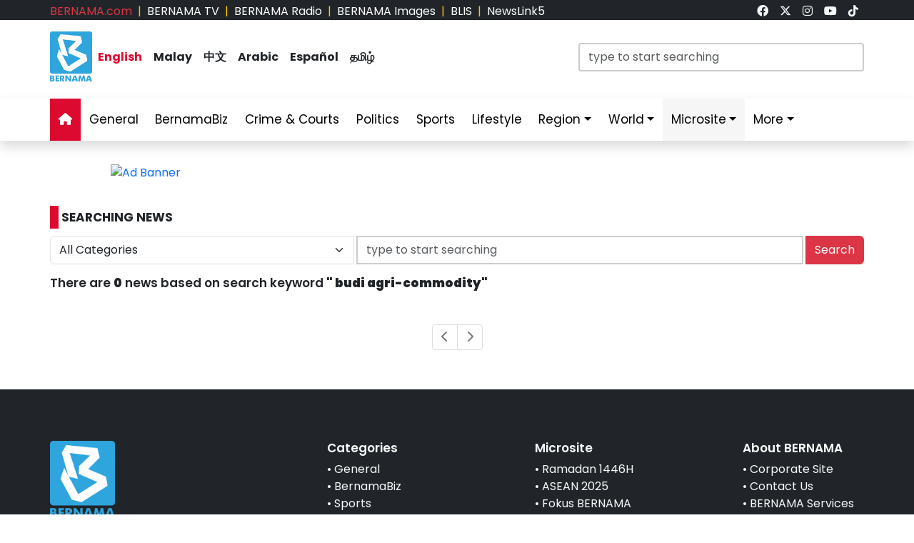

--- FILE ---
content_type: text/css
request_url: https://www.bernama.com/en/assets/css/navbar.css?v=20260119154456
body_size: 843
content:

@keyframes fadeIn {
  from {
    opacity: 0;
  }
  to {
    opacity: 1;
  }
}

.badge {
  /*background-color: #ff0000;*/
  background-color: #fff;
}

/* menu hover color */
.navbar {
  /*background-color: #ff0000;*/
  background-color: #fff;
  padding: 0 !important;
}
.navbar .navbar-nav .nav-link {
  color: #000 !important;
  font-size: 17px;  /*1.1em;*/
  padding: 0.6em;
}
.navbar .navbar-nav .nav-link ul {
  background-color: #fff;
}
.navbar .navbar-nav .nav-link:hover {
  background-color: #b20000;  /*#191919;*/
  color: #fff !important;
  margin: 0;
}
.navbar .navbar-nav .highlight {
  background-color: #f6f6f6;
  color: #000;/* !important;*/
  font-size: 17px;  /*1.1em;*/
  padding: 0.6em;
}
.navbar .navbar-nav .highlight:hover {
  background-color: #333333;  /*#191919;*/
  color: #fff !important;
  margin: 0;
}
.navbar .navbar-nav .nav-item .highlight-item:hover {
  background-color: #333333;
  color: #fff !important;
}
.navbar .navbar-brand {
  padding: 0 0.6em;
}
.navbar .navbar-nav .active {
  font-weight: bold;
  background-color: #DD0A30;  /*#191919;*/
  color: #fff !important;
}
.navbar .navbar-nav .nav-item .color-red {
  color: #DD0A30 !important;
  font-weight: bold;
}
.navbar .navbar-nav .nav-item .color-red:hover {
  color: #fff !important;
  font-weight: bold;
}
@media only screen and (min-width: 992px) {
  .dropdown a:hover {
    color: #fff !important;
    background-color:#DD0A30;
  }
}
@media only screen and (max-width: 992px) {
  .navbar {
	background-color: #fff;
    padding: 10px !important;
  }
  .navbar .navbar-nav .nav-link {
	color: #000 !important;
    padding: 0.2em 0.5em !important;
  }
  .navbar .navbar-nav .nav-link:hover {
    background-color: #DD0A30;
  }
  .navbar .navbar-brand {
	color: #fff !important;
    padding: 0 0.8em;
  }
  .navbar .navbar-nav .active {
    color: #fff !important;
  }
  /*.offcanvas {
	background-color: #ff0000 !important;
  }*/
  .navbar .navbar-nav .nav-item .dropdown-item:hover {
	background-color: #DD0A30;
	color: #fff !important;
  }
  .navbar .navbar-nav .nav-item .dropdown-menu {
    border-style: none !important;
    padding:  0 0 !important;  /*0 10px !important;*/
  }
  .nav-item.dropdown.dropdown-mega .dropdown-menu {
    width: 100% !important;
  }
  
  .navbar .navbar-nav .highlight {
    color: #000;/* !important;*/
    /*font-size: 17px;  /*1.1em;*/
  }
  .navbar .navbar-nav .highlight:hover {
    background-color: #333333;  /*#191919;*/
    color: #fff !important;
    margin: 0;
  }
  .navbar .navbar-nav .nav-item .highlight-item:hover {
    background-color: #333333;
    color: #fff !important;
  }
}
.navbar .navbar-nav .nav-link {
  padding: 1em 0.7em;
  transition: all 0.5s;
}
/* menu hover color */

.dropdown-menu.show {
  -webkit-animation: fadeIn 0.3s alternate;
  /* Safari 4.0 - 8.0 */
  animation: fadeIn 0.3s alternate;
}

.nav-item.dropdown.dropdown-mega {
  position: static;
}
.nav-item.dropdown.dropdown-mega .dropdown-menu {
  width: 90%;
  top: auto;
  left: 5%;
}
.nav-item.dropdown.dropdown-mega .dropdown-menu .list-group-item:hover{
  background-color: #DD0A30;
  color: #fff !important;
}

.navbar-toggler {
  border: none;
  padding: 0;
  outline: none;
}
.navbar-toggler:focus {
  box-shadow: none;
}
.navbar-toggler .hamburger-toggle {
  position: relative;
  display: inline-block;
  width: 50px;
  height: 50px;
  z-index: 11;
  float: right;
}
.navbar-toggler .hamburger-toggle .hamburger {
  position: absolute;
  transform: translate(-50%, -50%) rotate(0deg);
  left: 50%;
  top: 50%;
  width: 50%;
  height: 50%;
  pointer-events: none;
}
.navbar-toggler .hamburger-toggle .hamburger span {
  width: 100%;
  height: 4px;
  position: absolute;
  background: #333;
  border-radius: 2px;
  z-index: 1;
  transition: transform 0.2s cubic-bezier(0.77, 0.2, 0.05, 1), background 0.2s cubic-bezier(0.77, 0.2, 0.05, 1), all 0.2s ease-in-out;
  left: 0px;
}
.navbar-toggler .hamburger-toggle .hamburger span:first-child {
  top: 10%;
  transform-origin: 50% 50%;
  transform: translate(0% -50%) !important;
}
.navbar-toggler .hamburger-toggle .hamburger span:nth-child(2) {
  top: 50%;
  transform: translate(0, -50%);
}
.navbar-toggler .hamburger-toggle .hamburger span:last-child {
  left: 0px;
  top: auto;
  bottom: 10%;
  transform-origin: 50% 50%;
}
.navbar-toggler .hamburger-toggle .hamburger.active span {
  position: absolute;
  margin: 0;
}
.navbar-toggler .hamburger-toggle .hamburger.active span:first-child {
  top: 45%;
  transform: rotate(45deg);
}
.navbar-toggler .hamburger-toggle .hamburger.active span:nth-child(2) {
  left: 50%;
  width: 0px;
}
.navbar-toggler .hamburger-toggle .hamburger.active span:last-child {
  top: 45%;
  transform: rotate(-45deg);
}
.offcanvas{
     width:100% !important;
}
/*
.icons {
  display: inline-flex;
  margin-left: auto;
}
.icons a {
  transition: all 0.2s ease-in-out;
  padding: 0.2rem 0.4rem;
  color: #ccc !important;
  text-decoration: none;
}
.icons a:hover {
  color: white;
  text-shadow: 0 0 30px white;
}
*/

.section-header {
  height: 110px;
}
/*.input:focus {
  outline: none !important;
  border:1px solid red;
  box-shadow: 0 0 10px #719ECE;
}*/

.search input[type=text] {
  box-sizing: border-box;
  border: 2px solid #ccc;
  -webkit-transition: 0.5s;
  transition: 0.5s;
  outline: none;
}
.search input[type=text]:focus {
  border: 2px solid #DD0A30;
  box-shadow: none;
}
.icons a:hover {
  color: #DD0A30 !important;
}
.text-language a:hover {
  color: #DD0A30 !important;
}
.text-language .color-red {
  color: #DD0A30 !important;
  font-weight: bold;
}
